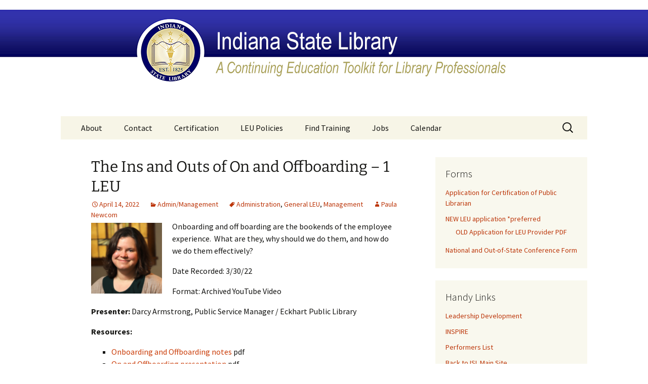

--- FILE ---
content_type: text/html; charset=UTF-8
request_url: https://continuinged.isl.in.gov/the-ins-and-out-of-on-and-offboarding-1-leu/
body_size: 10742
content:
<!DOCTYPE html>
<!--[if IE 7]>
<html class="ie ie7" lang="en-US">
<![endif]-->
<!--[if IE 8]>
<html class="ie ie8" lang="en-US">
<![endif]-->
<!--[if !(IE 7) | !(IE 8)  ]>
<html lang="en-US">
<![endif]-->
<head>
	<meta charset="UTF-8">
	<meta http-equiv="X-UA-Compatible" content="IE=edge" />
	<meta name="viewport" content="width=device-width">
	<!-- ?php if ( is_front_page() ) : -->

	<!-- Google tag (gtag.js) -->
	<script async src="https://www.googletagmanager.com/gtag/js?id=G-2G0T9F33JW"></script>
	<script>
	  window.dataLayer = window.dataLayer || [];
	  function gtag(){dataLayer.push(arguments);}
	  gtag('js', new Date());
	  gtag('config', 'G-2G0T9F33JW');
	</script>

	
	<!-- Google Tag Manager – IN.gov websites -->
	<script>(function(w,d,s,l,i){w[l]=w[l]||[];w[l].push({'gtm.start':
	new Date().getTime(),event:'gtm.js'});var f=d.getElementsByTagName(s)[0],
	j=d.createElement(s),dl=l!='dataLayer'?'&l='+l:'';j.async=true;j.src=
	'https://www.googletagmanager.com/gtm.js?id='+i+dl;f.parentNode.insertBefore(j,f);
	})(window,document,'script','dataLayer','GTM-WKV3B6');</script>
	<!-- End Google Tag Manager -->


	<!-- Global site tag (gtag.js) - Google Analytics -->
	<script async src="https://www.googletagmanager.com/gtag/js?id=UA-18847585-1"></script>
	<script>
	  window.dataLayer = window.dataLayer || [];
	  function gtag(){dataLayer.push(arguments);}
	  gtag('js', new Date());
	  gtag('config', 'UA-18847585-1');
	</script>
	
	<!-- ?php endif; -->
	<title>The Ins and Outs of On and Offboarding - 1 LEU - Indiana State Library</title>
	<link rel="profile" href="http://gmpg.org/xfn/11">
	<link rel="pingback" href="https://continuinged.isl.in.gov/xmlrpc.php">
	<!--[if lt IE 9]>
	<script src="https://continuinged.isl.in.gov/wp-content/themes/twentythirteen/js/html5.js"></script>
	<![endif]-->
	<meta name='robots' content='index, follow, max-image-preview:large, max-snippet:-1, max-video-preview:-1' />
	<style>img:is([sizes="auto" i], [sizes^="auto," i]) { contain-intrinsic-size: 3000px 1500px }</style>
	
	<!-- This site is optimized with the Yoast SEO plugin v26.8 - https://yoast.com/product/yoast-seo-wordpress/ -->
	<link rel="canonical" href="https://continuinged.isl.in.gov/the-ins-and-out-of-on-and-offboarding-1-leu/" />
	<meta property="og:locale" content="en_US" />
	<meta property="og:type" content="article" />
	<meta property="og:title" content="The Ins and Outs of On and Offboarding - 1 LEU - Indiana State Library" />
	<meta property="og:description" content="Onboarding and off boarding are the bookends of the employee experience.  What are they, why should we do them, and how do we do them effectively? Date Recorded: 3/30/22 Format: Archived YouTube Video Presenter: Darcy Armstrong, Public Service Manager / Eckhart Public Library Resources: Onboarding and Offboarding notes pdf On and Offboarding presentation pdf &nbsp;" />
	<meta property="og:url" content="https://continuinged.isl.in.gov/the-ins-and-out-of-on-and-offboarding-1-leu/" />
	<meta property="og:site_name" content="Indiana State Library" />
	<meta property="article:published_time" content="2022-04-14T17:52:10+00:00" />
	<meta property="article:modified_time" content="2022-04-14T17:54:01+00:00" />
	<meta property="og:image" content="https://continuinged.isl.in.gov/wp-content/uploads/2022/04/DarcyArmstrong.png" />
	<meta name="author" content="Paula Newcom" />
	<meta name="twitter:card" content="summary_large_image" />
	<meta name="twitter:label1" content="Written by" />
	<meta name="twitter:data1" content="Paula Newcom" />
	<meta name="twitter:label2" content="Est. reading time" />
	<meta name="twitter:data2" content="1 minute" />
	<script type="application/ld+json" class="yoast-schema-graph">{"@context":"https://schema.org","@graph":[{"@type":"Article","@id":"https://continuinged.isl.in.gov/the-ins-and-out-of-on-and-offboarding-1-leu/#article","isPartOf":{"@id":"https://continuinged.isl.in.gov/the-ins-and-out-of-on-and-offboarding-1-leu/"},"author":{"name":"Paula Newcom","@id":"https://continuinged.isl.in.gov/#/schema/person/ef40da824f3366967e752b2bfc2f9c81"},"headline":"The Ins and Outs of On and Offboarding &#8211; 1 LEU","datePublished":"2022-04-14T17:52:10+00:00","dateModified":"2022-04-14T17:54:01+00:00","mainEntityOfPage":{"@id":"https://continuinged.isl.in.gov/the-ins-and-out-of-on-and-offboarding-1-leu/"},"wordCount":68,"publisher":{"@id":"https://continuinged.isl.in.gov/#organization"},"image":{"@id":"https://continuinged.isl.in.gov/the-ins-and-out-of-on-and-offboarding-1-leu/#primaryimage"},"thumbnailUrl":"https://continuinged.isl.in.gov/wp-content/uploads/2022/04/DarcyArmstrong.png","keywords":["Administration","General LEU","Management"],"articleSection":["Admin/Management"],"inLanguage":"en-US"},{"@type":"WebPage","@id":"https://continuinged.isl.in.gov/the-ins-and-out-of-on-and-offboarding-1-leu/","url":"https://continuinged.isl.in.gov/the-ins-and-out-of-on-and-offboarding-1-leu/","name":"The Ins and Outs of On and Offboarding - 1 LEU - Indiana State Library","isPartOf":{"@id":"https://continuinged.isl.in.gov/#website"},"primaryImageOfPage":{"@id":"https://continuinged.isl.in.gov/the-ins-and-out-of-on-and-offboarding-1-leu/#primaryimage"},"image":{"@id":"https://continuinged.isl.in.gov/the-ins-and-out-of-on-and-offboarding-1-leu/#primaryimage"},"thumbnailUrl":"https://continuinged.isl.in.gov/wp-content/uploads/2022/04/DarcyArmstrong.png","datePublished":"2022-04-14T17:52:10+00:00","dateModified":"2022-04-14T17:54:01+00:00","breadcrumb":{"@id":"https://continuinged.isl.in.gov/the-ins-and-out-of-on-and-offboarding-1-leu/#breadcrumb"},"inLanguage":"en-US","potentialAction":[{"@type":"ReadAction","target":["https://continuinged.isl.in.gov/the-ins-and-out-of-on-and-offboarding-1-leu/"]}]},{"@type":"ImageObject","inLanguage":"en-US","@id":"https://continuinged.isl.in.gov/the-ins-and-out-of-on-and-offboarding-1-leu/#primaryimage","url":"https://continuinged.isl.in.gov/wp-content/uploads/2022/04/DarcyArmstrong.png","contentUrl":"https://continuinged.isl.in.gov/wp-content/uploads/2022/04/DarcyArmstrong.png","width":238,"height":238},{"@type":"BreadcrumbList","@id":"https://continuinged.isl.in.gov/the-ins-and-out-of-on-and-offboarding-1-leu/#breadcrumb","itemListElement":[{"@type":"ListItem","position":1,"name":"Home","item":"https://continuinged.isl.in.gov/"},{"@type":"ListItem","position":2,"name":"The Ins and Outs of On and Offboarding &#8211; 1 LEU"}]},{"@type":"WebSite","@id":"https://continuinged.isl.in.gov/#website","url":"https://continuinged.isl.in.gov/","name":"Indiana State Library","description":"A Continuing Education Toolkit for Library Professionals","publisher":{"@id":"https://continuinged.isl.in.gov/#organization"},"potentialAction":[{"@type":"SearchAction","target":{"@type":"EntryPoint","urlTemplate":"https://continuinged.isl.in.gov/?s={search_term_string}"},"query-input":{"@type":"PropertyValueSpecification","valueRequired":true,"valueName":"search_term_string"}}],"inLanguage":"en-US"},{"@type":"Organization","@id":"https://continuinged.isl.in.gov/#organization","name":"Indiana State Library","url":"https://continuinged.isl.in.gov/","logo":{"@type":"ImageObject","inLanguage":"en-US","@id":"https://continuinged.isl.in.gov/#/schema/logo/image/","url":"https://continuinged.isl.in.gov/wp-content/uploads/2020/06/ISL.png","contentUrl":"https://continuinged.isl.in.gov/wp-content/uploads/2020/06/ISL.png","width":243,"height":285,"caption":"Indiana State Library"},"image":{"@id":"https://continuinged.isl.in.gov/#/schema/logo/image/"}},{"@type":"Person","@id":"https://continuinged.isl.in.gov/#/schema/person/ef40da824f3366967e752b2bfc2f9c81","name":"Paula Newcom","image":{"@type":"ImageObject","inLanguage":"en-US","@id":"https://continuinged.isl.in.gov/#/schema/person/image/","url":"https://secure.gravatar.com/avatar/de24822e368bd3365f2898c0f48bc9f8b69d12465c952a3e2560ddd941995cd3?s=96&d=mm&r=g","contentUrl":"https://secure.gravatar.com/avatar/de24822e368bd3365f2898c0f48bc9f8b69d12465c952a3e2560ddd941995cd3?s=96&d=mm&r=g","caption":"Paula Newcom"},"url":"https://continuinged.isl.in.gov/author/pnewcom/"}]}</script>
	<!-- / Yoast SEO plugin. -->


<link rel='dns-prefetch' href='//ws.sharethis.com' />
<link rel="alternate" type="application/rss+xml" title="Indiana State Library &raquo; Feed" href="https://continuinged.isl.in.gov/feed/" />
<link rel="alternate" type="application/rss+xml" title="Indiana State Library &raquo; Comments Feed" href="https://continuinged.isl.in.gov/comments/feed/" />
<script>
window._wpemojiSettings = {"baseUrl":"https:\/\/s.w.org\/images\/core\/emoji\/16.0.1\/72x72\/","ext":".png","svgUrl":"https:\/\/s.w.org\/images\/core\/emoji\/16.0.1\/svg\/","svgExt":".svg","source":{"concatemoji":"https:\/\/continuinged.isl.in.gov\/wp-includes\/js\/wp-emoji-release.min.js?ver=6.8.3"}};
/*! This file is auto-generated */
!function(s,n){var o,i,e;function c(e){try{var t={supportTests:e,timestamp:(new Date).valueOf()};sessionStorage.setItem(o,JSON.stringify(t))}catch(e){}}function p(e,t,n){e.clearRect(0,0,e.canvas.width,e.canvas.height),e.fillText(t,0,0);var t=new Uint32Array(e.getImageData(0,0,e.canvas.width,e.canvas.height).data),a=(e.clearRect(0,0,e.canvas.width,e.canvas.height),e.fillText(n,0,0),new Uint32Array(e.getImageData(0,0,e.canvas.width,e.canvas.height).data));return t.every(function(e,t){return e===a[t]})}function u(e,t){e.clearRect(0,0,e.canvas.width,e.canvas.height),e.fillText(t,0,0);for(var n=e.getImageData(16,16,1,1),a=0;a<n.data.length;a++)if(0!==n.data[a])return!1;return!0}function f(e,t,n,a){switch(t){case"flag":return n(e,"\ud83c\udff3\ufe0f\u200d\u26a7\ufe0f","\ud83c\udff3\ufe0f\u200b\u26a7\ufe0f")?!1:!n(e,"\ud83c\udde8\ud83c\uddf6","\ud83c\udde8\u200b\ud83c\uddf6")&&!n(e,"\ud83c\udff4\udb40\udc67\udb40\udc62\udb40\udc65\udb40\udc6e\udb40\udc67\udb40\udc7f","\ud83c\udff4\u200b\udb40\udc67\u200b\udb40\udc62\u200b\udb40\udc65\u200b\udb40\udc6e\u200b\udb40\udc67\u200b\udb40\udc7f");case"emoji":return!a(e,"\ud83e\udedf")}return!1}function g(e,t,n,a){var r="undefined"!=typeof WorkerGlobalScope&&self instanceof WorkerGlobalScope?new OffscreenCanvas(300,150):s.createElement("canvas"),o=r.getContext("2d",{willReadFrequently:!0}),i=(o.textBaseline="top",o.font="600 32px Arial",{});return e.forEach(function(e){i[e]=t(o,e,n,a)}),i}function t(e){var t=s.createElement("script");t.src=e,t.defer=!0,s.head.appendChild(t)}"undefined"!=typeof Promise&&(o="wpEmojiSettingsSupports",i=["flag","emoji"],n.supports={everything:!0,everythingExceptFlag:!0},e=new Promise(function(e){s.addEventListener("DOMContentLoaded",e,{once:!0})}),new Promise(function(t){var n=function(){try{var e=JSON.parse(sessionStorage.getItem(o));if("object"==typeof e&&"number"==typeof e.timestamp&&(new Date).valueOf()<e.timestamp+604800&&"object"==typeof e.supportTests)return e.supportTests}catch(e){}return null}();if(!n){if("undefined"!=typeof Worker&&"undefined"!=typeof OffscreenCanvas&&"undefined"!=typeof URL&&URL.createObjectURL&&"undefined"!=typeof Blob)try{var e="postMessage("+g.toString()+"("+[JSON.stringify(i),f.toString(),p.toString(),u.toString()].join(",")+"));",a=new Blob([e],{type:"text/javascript"}),r=new Worker(URL.createObjectURL(a),{name:"wpTestEmojiSupports"});return void(r.onmessage=function(e){c(n=e.data),r.terminate(),t(n)})}catch(e){}c(n=g(i,f,p,u))}t(n)}).then(function(e){for(var t in e)n.supports[t]=e[t],n.supports.everything=n.supports.everything&&n.supports[t],"flag"!==t&&(n.supports.everythingExceptFlag=n.supports.everythingExceptFlag&&n.supports[t]);n.supports.everythingExceptFlag=n.supports.everythingExceptFlag&&!n.supports.flag,n.DOMReady=!1,n.readyCallback=function(){n.DOMReady=!0}}).then(function(){return e}).then(function(){var e;n.supports.everything||(n.readyCallback(),(e=n.source||{}).concatemoji?t(e.concatemoji):e.wpemoji&&e.twemoji&&(t(e.twemoji),t(e.wpemoji)))}))}((window,document),window._wpemojiSettings);
</script>
<style id='wp-emoji-styles-inline-css'>

	img.wp-smiley, img.emoji {
		display: inline !important;
		border: none !important;
		box-shadow: none !important;
		height: 1em !important;
		width: 1em !important;
		margin: 0 0.07em !important;
		vertical-align: -0.1em !important;
		background: none !important;
		padding: 0 !important;
	}
</style>
<link rel='stylesheet' id='wp-block-library-css' href='https://continuinged.isl.in.gov/wp-includes/css/dist/block-library/style.min.css?ver=6.8.3' media='all' />
<style id='wp-block-library-theme-inline-css'>
.wp-block-audio :where(figcaption){color:#555;font-size:13px;text-align:center}.is-dark-theme .wp-block-audio :where(figcaption){color:#ffffffa6}.wp-block-audio{margin:0 0 1em}.wp-block-code{border:1px solid #ccc;border-radius:4px;font-family:Menlo,Consolas,monaco,monospace;padding:.8em 1em}.wp-block-embed :where(figcaption){color:#555;font-size:13px;text-align:center}.is-dark-theme .wp-block-embed :where(figcaption){color:#ffffffa6}.wp-block-embed{margin:0 0 1em}.blocks-gallery-caption{color:#555;font-size:13px;text-align:center}.is-dark-theme .blocks-gallery-caption{color:#ffffffa6}:root :where(.wp-block-image figcaption){color:#555;font-size:13px;text-align:center}.is-dark-theme :root :where(.wp-block-image figcaption){color:#ffffffa6}.wp-block-image{margin:0 0 1em}.wp-block-pullquote{border-bottom:4px solid;border-top:4px solid;color:currentColor;margin-bottom:1.75em}.wp-block-pullquote cite,.wp-block-pullquote footer,.wp-block-pullquote__citation{color:currentColor;font-size:.8125em;font-style:normal;text-transform:uppercase}.wp-block-quote{border-left:.25em solid;margin:0 0 1.75em;padding-left:1em}.wp-block-quote cite,.wp-block-quote footer{color:currentColor;font-size:.8125em;font-style:normal;position:relative}.wp-block-quote:where(.has-text-align-right){border-left:none;border-right:.25em solid;padding-left:0;padding-right:1em}.wp-block-quote:where(.has-text-align-center){border:none;padding-left:0}.wp-block-quote.is-large,.wp-block-quote.is-style-large,.wp-block-quote:where(.is-style-plain){border:none}.wp-block-search .wp-block-search__label{font-weight:700}.wp-block-search__button{border:1px solid #ccc;padding:.375em .625em}:where(.wp-block-group.has-background){padding:1.25em 2.375em}.wp-block-separator.has-css-opacity{opacity:.4}.wp-block-separator{border:none;border-bottom:2px solid;margin-left:auto;margin-right:auto}.wp-block-separator.has-alpha-channel-opacity{opacity:1}.wp-block-separator:not(.is-style-wide):not(.is-style-dots){width:100px}.wp-block-separator.has-background:not(.is-style-dots){border-bottom:none;height:1px}.wp-block-separator.has-background:not(.is-style-wide):not(.is-style-dots){height:2px}.wp-block-table{margin:0 0 1em}.wp-block-table td,.wp-block-table th{word-break:normal}.wp-block-table :where(figcaption){color:#555;font-size:13px;text-align:center}.is-dark-theme .wp-block-table :where(figcaption){color:#ffffffa6}.wp-block-video :where(figcaption){color:#555;font-size:13px;text-align:center}.is-dark-theme .wp-block-video :where(figcaption){color:#ffffffa6}.wp-block-video{margin:0 0 1em}:root :where(.wp-block-template-part.has-background){margin-bottom:0;margin-top:0;padding:1.25em 2.375em}
</style>
<style id='classic-theme-styles-inline-css'>
/*! This file is auto-generated */
.wp-block-button__link{color:#fff;background-color:#32373c;border-radius:9999px;box-shadow:none;text-decoration:none;padding:calc(.667em + 2px) calc(1.333em + 2px);font-size:1.125em}.wp-block-file__button{background:#32373c;color:#fff;text-decoration:none}
</style>
<style id='global-styles-inline-css'>
:root{--wp--preset--aspect-ratio--square: 1;--wp--preset--aspect-ratio--4-3: 4/3;--wp--preset--aspect-ratio--3-4: 3/4;--wp--preset--aspect-ratio--3-2: 3/2;--wp--preset--aspect-ratio--2-3: 2/3;--wp--preset--aspect-ratio--16-9: 16/9;--wp--preset--aspect-ratio--9-16: 9/16;--wp--preset--color--black: #000000;--wp--preset--color--cyan-bluish-gray: #abb8c3;--wp--preset--color--white: #fff;--wp--preset--color--pale-pink: #f78da7;--wp--preset--color--vivid-red: #cf2e2e;--wp--preset--color--luminous-vivid-orange: #ff6900;--wp--preset--color--luminous-vivid-amber: #fcb900;--wp--preset--color--light-green-cyan: #7bdcb5;--wp--preset--color--vivid-green-cyan: #00d084;--wp--preset--color--pale-cyan-blue: #8ed1fc;--wp--preset--color--vivid-cyan-blue: #0693e3;--wp--preset--color--vivid-purple: #9b51e0;--wp--preset--color--dark-gray: #141412;--wp--preset--color--red: #bc360a;--wp--preset--color--medium-orange: #db572f;--wp--preset--color--light-orange: #ea9629;--wp--preset--color--yellow: #fbca3c;--wp--preset--color--dark-brown: #220e10;--wp--preset--color--medium-brown: #722d19;--wp--preset--color--light-brown: #eadaa6;--wp--preset--color--beige: #e8e5ce;--wp--preset--color--off-white: #f7f5e7;--wp--preset--gradient--vivid-cyan-blue-to-vivid-purple: linear-gradient(135deg,rgba(6,147,227,1) 0%,rgb(155,81,224) 100%);--wp--preset--gradient--light-green-cyan-to-vivid-green-cyan: linear-gradient(135deg,rgb(122,220,180) 0%,rgb(0,208,130) 100%);--wp--preset--gradient--luminous-vivid-amber-to-luminous-vivid-orange: linear-gradient(135deg,rgba(252,185,0,1) 0%,rgba(255,105,0,1) 100%);--wp--preset--gradient--luminous-vivid-orange-to-vivid-red: linear-gradient(135deg,rgba(255,105,0,1) 0%,rgb(207,46,46) 100%);--wp--preset--gradient--very-light-gray-to-cyan-bluish-gray: linear-gradient(135deg,rgb(238,238,238) 0%,rgb(169,184,195) 100%);--wp--preset--gradient--cool-to-warm-spectrum: linear-gradient(135deg,rgb(74,234,220) 0%,rgb(151,120,209) 20%,rgb(207,42,186) 40%,rgb(238,44,130) 60%,rgb(251,105,98) 80%,rgb(254,248,76) 100%);--wp--preset--gradient--blush-light-purple: linear-gradient(135deg,rgb(255,206,236) 0%,rgb(152,150,240) 100%);--wp--preset--gradient--blush-bordeaux: linear-gradient(135deg,rgb(254,205,165) 0%,rgb(254,45,45) 50%,rgb(107,0,62) 100%);--wp--preset--gradient--luminous-dusk: linear-gradient(135deg,rgb(255,203,112) 0%,rgb(199,81,192) 50%,rgb(65,88,208) 100%);--wp--preset--gradient--pale-ocean: linear-gradient(135deg,rgb(255,245,203) 0%,rgb(182,227,212) 50%,rgb(51,167,181) 100%);--wp--preset--gradient--electric-grass: linear-gradient(135deg,rgb(202,248,128) 0%,rgb(113,206,126) 100%);--wp--preset--gradient--midnight: linear-gradient(135deg,rgb(2,3,129) 0%,rgb(40,116,252) 100%);--wp--preset--gradient--autumn-brown: linear-gradient(135deg, rgba(226,45,15,1) 0%, rgba(158,25,13,1) 100%);--wp--preset--gradient--sunset-yellow: linear-gradient(135deg, rgba(233,139,41,1) 0%, rgba(238,179,95,1) 100%);--wp--preset--gradient--light-sky: linear-gradient(135deg,rgba(228,228,228,1.0) 0%,rgba(208,225,252,1.0) 100%);--wp--preset--gradient--dark-sky: linear-gradient(135deg,rgba(0,0,0,1.0) 0%,rgba(56,61,69,1.0) 100%);--wp--preset--font-size--small: 13px;--wp--preset--font-size--medium: 20px;--wp--preset--font-size--large: 36px;--wp--preset--font-size--x-large: 42px;--wp--preset--spacing--20: 0.44rem;--wp--preset--spacing--30: 0.67rem;--wp--preset--spacing--40: 1rem;--wp--preset--spacing--50: 1.5rem;--wp--preset--spacing--60: 2.25rem;--wp--preset--spacing--70: 3.38rem;--wp--preset--spacing--80: 5.06rem;--wp--preset--shadow--natural: 6px 6px 9px rgba(0, 0, 0, 0.2);--wp--preset--shadow--deep: 12px 12px 50px rgba(0, 0, 0, 0.4);--wp--preset--shadow--sharp: 6px 6px 0px rgba(0, 0, 0, 0.2);--wp--preset--shadow--outlined: 6px 6px 0px -3px rgba(255, 255, 255, 1), 6px 6px rgba(0, 0, 0, 1);--wp--preset--shadow--crisp: 6px 6px 0px rgba(0, 0, 0, 1);}:where(.is-layout-flex){gap: 0.5em;}:where(.is-layout-grid){gap: 0.5em;}body .is-layout-flex{display: flex;}.is-layout-flex{flex-wrap: wrap;align-items: center;}.is-layout-flex > :is(*, div){margin: 0;}body .is-layout-grid{display: grid;}.is-layout-grid > :is(*, div){margin: 0;}:where(.wp-block-columns.is-layout-flex){gap: 2em;}:where(.wp-block-columns.is-layout-grid){gap: 2em;}:where(.wp-block-post-template.is-layout-flex){gap: 1.25em;}:where(.wp-block-post-template.is-layout-grid){gap: 1.25em;}.has-black-color{color: var(--wp--preset--color--black) !important;}.has-cyan-bluish-gray-color{color: var(--wp--preset--color--cyan-bluish-gray) !important;}.has-white-color{color: var(--wp--preset--color--white) !important;}.has-pale-pink-color{color: var(--wp--preset--color--pale-pink) !important;}.has-vivid-red-color{color: var(--wp--preset--color--vivid-red) !important;}.has-luminous-vivid-orange-color{color: var(--wp--preset--color--luminous-vivid-orange) !important;}.has-luminous-vivid-amber-color{color: var(--wp--preset--color--luminous-vivid-amber) !important;}.has-light-green-cyan-color{color: var(--wp--preset--color--light-green-cyan) !important;}.has-vivid-green-cyan-color{color: var(--wp--preset--color--vivid-green-cyan) !important;}.has-pale-cyan-blue-color{color: var(--wp--preset--color--pale-cyan-blue) !important;}.has-vivid-cyan-blue-color{color: var(--wp--preset--color--vivid-cyan-blue) !important;}.has-vivid-purple-color{color: var(--wp--preset--color--vivid-purple) !important;}.has-black-background-color{background-color: var(--wp--preset--color--black) !important;}.has-cyan-bluish-gray-background-color{background-color: var(--wp--preset--color--cyan-bluish-gray) !important;}.has-white-background-color{background-color: var(--wp--preset--color--white) !important;}.has-pale-pink-background-color{background-color: var(--wp--preset--color--pale-pink) !important;}.has-vivid-red-background-color{background-color: var(--wp--preset--color--vivid-red) !important;}.has-luminous-vivid-orange-background-color{background-color: var(--wp--preset--color--luminous-vivid-orange) !important;}.has-luminous-vivid-amber-background-color{background-color: var(--wp--preset--color--luminous-vivid-amber) !important;}.has-light-green-cyan-background-color{background-color: var(--wp--preset--color--light-green-cyan) !important;}.has-vivid-green-cyan-background-color{background-color: var(--wp--preset--color--vivid-green-cyan) !important;}.has-pale-cyan-blue-background-color{background-color: var(--wp--preset--color--pale-cyan-blue) !important;}.has-vivid-cyan-blue-background-color{background-color: var(--wp--preset--color--vivid-cyan-blue) !important;}.has-vivid-purple-background-color{background-color: var(--wp--preset--color--vivid-purple) !important;}.has-black-border-color{border-color: var(--wp--preset--color--black) !important;}.has-cyan-bluish-gray-border-color{border-color: var(--wp--preset--color--cyan-bluish-gray) !important;}.has-white-border-color{border-color: var(--wp--preset--color--white) !important;}.has-pale-pink-border-color{border-color: var(--wp--preset--color--pale-pink) !important;}.has-vivid-red-border-color{border-color: var(--wp--preset--color--vivid-red) !important;}.has-luminous-vivid-orange-border-color{border-color: var(--wp--preset--color--luminous-vivid-orange) !important;}.has-luminous-vivid-amber-border-color{border-color: var(--wp--preset--color--luminous-vivid-amber) !important;}.has-light-green-cyan-border-color{border-color: var(--wp--preset--color--light-green-cyan) !important;}.has-vivid-green-cyan-border-color{border-color: var(--wp--preset--color--vivid-green-cyan) !important;}.has-pale-cyan-blue-border-color{border-color: var(--wp--preset--color--pale-cyan-blue) !important;}.has-vivid-cyan-blue-border-color{border-color: var(--wp--preset--color--vivid-cyan-blue) !important;}.has-vivid-purple-border-color{border-color: var(--wp--preset--color--vivid-purple) !important;}.has-vivid-cyan-blue-to-vivid-purple-gradient-background{background: var(--wp--preset--gradient--vivid-cyan-blue-to-vivid-purple) !important;}.has-light-green-cyan-to-vivid-green-cyan-gradient-background{background: var(--wp--preset--gradient--light-green-cyan-to-vivid-green-cyan) !important;}.has-luminous-vivid-amber-to-luminous-vivid-orange-gradient-background{background: var(--wp--preset--gradient--luminous-vivid-amber-to-luminous-vivid-orange) !important;}.has-luminous-vivid-orange-to-vivid-red-gradient-background{background: var(--wp--preset--gradient--luminous-vivid-orange-to-vivid-red) !important;}.has-very-light-gray-to-cyan-bluish-gray-gradient-background{background: var(--wp--preset--gradient--very-light-gray-to-cyan-bluish-gray) !important;}.has-cool-to-warm-spectrum-gradient-background{background: var(--wp--preset--gradient--cool-to-warm-spectrum) !important;}.has-blush-light-purple-gradient-background{background: var(--wp--preset--gradient--blush-light-purple) !important;}.has-blush-bordeaux-gradient-background{background: var(--wp--preset--gradient--blush-bordeaux) !important;}.has-luminous-dusk-gradient-background{background: var(--wp--preset--gradient--luminous-dusk) !important;}.has-pale-ocean-gradient-background{background: var(--wp--preset--gradient--pale-ocean) !important;}.has-electric-grass-gradient-background{background: var(--wp--preset--gradient--electric-grass) !important;}.has-midnight-gradient-background{background: var(--wp--preset--gradient--midnight) !important;}.has-small-font-size{font-size: var(--wp--preset--font-size--small) !important;}.has-medium-font-size{font-size: var(--wp--preset--font-size--medium) !important;}.has-large-font-size{font-size: var(--wp--preset--font-size--large) !important;}.has-x-large-font-size{font-size: var(--wp--preset--font-size--x-large) !important;}
:where(.wp-block-post-template.is-layout-flex){gap: 1.25em;}:where(.wp-block-post-template.is-layout-grid){gap: 1.25em;}
:where(.wp-block-columns.is-layout-flex){gap: 2em;}:where(.wp-block-columns.is-layout-grid){gap: 2em;}
:root :where(.wp-block-pullquote){font-size: 1.5em;line-height: 1.6;}
</style>
<link rel='stylesheet' id='wp-job-manager-job-listings-css' href='https://continuinged.isl.in.gov/wp-content/plugins/wp-job-manager/assets/dist/css/job-listings.css?ver=598383a28ac5f9f156e4' media='all' />
<link rel='stylesheet' id='twentythirteen-fonts-css' href='https://continuinged.isl.in.gov/wp-content/themes/twentythirteen/fonts/source-sans-pro-plus-bitter.css' media='all' />
<link rel='stylesheet' id='genericons-css' href='https://continuinged.isl.in.gov/wp-content/themes/twentythirteen/genericons/genericons.css?ver=2.10' media='all' />
<link rel='stylesheet' id='twentythirteen-style-css' href='https://continuinged.isl.in.gov/wp-content/themes/islcontedv2/style.css?ver=2017-06-28' media='all' />
<!--[if lt IE 9]>
<link rel='stylesheet' id='twentythirteen-ie-css' href='https://continuinged.isl.in.gov/wp-content/themes/twentythirteen/css/ie.css?ver=2017-06-28' media='all' />
<![endif]-->
<script src="https://continuinged.isl.in.gov/wp-includes/js/jquery/jquery.min.js?ver=3.7.1" id="jquery-core-js"></script>
<script src="https://continuinged.isl.in.gov/wp-includes/js/jquery/jquery-migrate.min.js?ver=3.4.1" id="jquery-migrate-js"></script>
<script id='st_insights_js' src="https://ws.sharethis.com/button/st_insights.js?publisher=eba0f3ba-f9ab-408c-bc68-c28af5afe749&amp;product=feather&amp;ver=1764088802" id="feather-sharethis-js"></script>
<link rel="https://api.w.org/" href="https://continuinged.isl.in.gov/wp-json/" /><link rel="alternate" title="JSON" type="application/json" href="https://continuinged.isl.in.gov/wp-json/wp/v2/posts/16734" /><link rel="EditURI" type="application/rsd+xml" title="RSD" href="https://continuinged.isl.in.gov/xmlrpc.php?rsd" />
<meta name="generator" content="WordPress 6.8.3" />
<link rel='shortlink' href='https://continuinged.isl.in.gov/?p=16734' />
<link rel="alternate" title="oEmbed (JSON)" type="application/json+oembed" href="https://continuinged.isl.in.gov/wp-json/oembed/1.0/embed?url=https%3A%2F%2Fcontinuinged.isl.in.gov%2Fthe-ins-and-out-of-on-and-offboarding-1-leu%2F" />
<link rel="alternate" title="oEmbed (XML)" type="text/xml+oembed" href="https://continuinged.isl.in.gov/wp-json/oembed/1.0/embed?url=https%3A%2F%2Fcontinuinged.isl.in.gov%2Fthe-ins-and-out-of-on-and-offboarding-1-leu%2F&#038;format=xml" />

<style type="text/css"></style>
	<style type="text/css" id="twentythirteen-header-css">
			.site-header {
			background: url(https://continuinged.isl.in.gov/wp-content/uploads/2014/05/C-ED2.png) no-repeat scroll top;
			background-size: 1600px auto;
		}
		
		@media (max-width: 643px) {
			.site-header {
				background-size: 640px auto;
			}
			.site-header .home-link {
				height: 80px;
				min-height: 80px;
			}
		}
			.site-title,
		.site-description {
			position: absolute;
			clip: rect(1px 1px 1px 1px); /* IE7 */
			clip: rect(1px, 1px, 1px, 1px);
		}
		</style>
	<style>
.synved-social-resolution-single {
display: inline-block;
}
.synved-social-resolution-normal {
display: inline-block;
}
.synved-social-resolution-hidef {
display: none;
}

@media only screen and (min--moz-device-pixel-ratio: 2),
only screen and (-o-min-device-pixel-ratio: 2/1),
only screen and (-webkit-min-device-pixel-ratio: 2),
only screen and (min-device-pixel-ratio: 2),
only screen and (min-resolution: 2dppx),
only screen and (min-resolution: 192dpi) {
	.synved-social-resolution-normal {
	display: none;
	}
	.synved-social-resolution-hidef {
	display: inline-block;
	}
}
</style><link rel="icon" href="https://continuinged.isl.in.gov/wp-content/uploads/2014/02/cropped-ISL-logo-32x32.png" sizes="32x32" />
<link rel="icon" href="https://continuinged.isl.in.gov/wp-content/uploads/2014/02/cropped-ISL-logo-192x192.png" sizes="192x192" />
<link rel="apple-touch-icon" href="https://continuinged.isl.in.gov/wp-content/uploads/2014/02/cropped-ISL-logo-180x180.png" />
<meta name="msapplication-TileImage" content="https://continuinged.isl.in.gov/wp-content/uploads/2014/02/cropped-ISL-logo-270x270.png" />
</head>

<body class="wp-singular post-template-default single single-post postid-16734 single-format-standard wp-embed-responsive wp-theme-twentythirteen wp-child-theme-islcontedv2 sidebar isl-continuing-ed-toolkit-v2">
	<div id="page" class="hfeed site">
		<header id="masthead" class="site-header" role="banner">
			<a class="home-link" href="https://continuinged.isl.in.gov/" title="Indiana State Library" rel="home">
				<h1 class="site-title">Indiana State Library</h1>
				<h2 class="site-description">A Continuing Education Toolkit for Library Professionals</h2>
			</a>

			<div id="navbar" class="navbar">
				<nav id="site-navigation" class="navigation main-navigation" role="navigation">
					<h3 class="menu-toggle">Menu</h3>
					<a class="screen-reader-text skip-link" href="#content" title="Skip to content">Skip to content</a>
					<div class="menu-top-navigation-menu-container"><ul id="menu-top-navigation-menu" class="nav-menu"><li id="menu-item-31" class="menu-item menu-item-type-post_type menu-item-object-page menu-item-home menu-item-31"><a href="https://continuinged.isl.in.gov/">About</a></li>
<li id="menu-item-32" class="menu-item menu-item-type-post_type menu-item-object-page menu-item-32"><a href="https://continuinged.isl.in.gov/contact/">Contact</a></li>
<li id="menu-item-279" class="menu-item menu-item-type-post_type menu-item-object-page menu-item-279"><a href="https://continuinged.isl.in.gov/certification/">Certification</a></li>
<li id="menu-item-6687" class="menu-item menu-item-type-post_type menu-item-object-page menu-item-6687"><a href="https://continuinged.isl.in.gov/certification/policies-on-leus/">LEU Policies</a></li>
<li id="menu-item-280" class="menu-item menu-item-type-post_type menu-item-object-page menu-item-280"><a href="https://continuinged.isl.in.gov/find-training/">Find Training</a></li>
<li id="menu-item-33" class="menu-item menu-item-type-post_type menu-item-object-page menu-item-33"><a href="https://continuinged.isl.in.gov/jobs/">Jobs</a></li>
<li id="menu-item-35" class="menu-item menu-item-type-custom menu-item-object-custom menu-item-35"><a href="https://isl.libcal.com/">Calendar</a></li>
</ul></div>					<form role="search" method="get" class="search-form" action="https://continuinged.isl.in.gov/">
				<label>
					<span class="screen-reader-text">Search for:</span>
					<input type="search" class="search-field" placeholder="Search &hellip;" value="" name="s" />
				</label>
				<input type="submit" class="search-submit" value="Search" />
			</form>				</nav><!-- #site-navigation -->
			</div><!-- #navbar -->
		</header><!-- #masthead -->

		<div id="main" class="site-main">

	<div id="primary" class="content-area">
		<div id="content" class="site-content" role="main">

			
				
<article id="post-16734" class="post-16734 post type-post status-publish format-standard hentry category-admin-management tag-administration tag-general-leu tag-management">
	<header class="entry-header">
		
				<h1 class="entry-title">The Ins and Outs of On and Offboarding &#8211; 1 LEU</h1>
		
		<div class="entry-meta">
			<span class="date"><a href="https://continuinged.isl.in.gov/the-ins-and-out-of-on-and-offboarding-1-leu/" title="Permalink to The Ins and Outs of On and Offboarding &#8211; 1 LEU" rel="bookmark"><time class="entry-date" datetime="2022-04-14T13:52:10-04:00">April 14, 2022</time></a></span><span class="categories-links"><a href="https://continuinged.isl.in.gov/category/admin-management/" rel="category tag">Admin/Management</a></span><span class="tags-links"><a href="https://continuinged.isl.in.gov/tag/administration/" rel="tag">Administration</a>, <a href="https://continuinged.isl.in.gov/tag/general-leu/" rel="tag">General LEU</a>, <a href="https://continuinged.isl.in.gov/tag/management/" rel="tag">Management</a></span><span class="author vcard"><a class="url fn n" href="https://continuinged.isl.in.gov/author/pnewcom/" title="View all posts by Paula Newcom" rel="author">Paula Newcom</a></span>					</div><!-- .entry-meta -->
	</header><!-- .entry-header -->

		<div class="entry-content">
		<p><img decoding="async" class="alignleft wp-image-16736" src="https://continuinged.isl.in.gov/wp-content/uploads/2022/04/DarcyArmstrong.png" alt="Darcy Armstrong" width="140" height="140" srcset="https://continuinged.isl.in.gov/wp-content/uploads/2022/04/DarcyArmstrong.png 238w, https://continuinged.isl.in.gov/wp-content/uploads/2022/04/DarcyArmstrong-150x150.png 150w" sizes="(max-width: 140px) 100vw, 140px" />Onboarding and off boarding are the bookends of the employee experience.  What are they, why should we do them, and how do we do them effectively?</p>
<p>Date Recorded: 3/30/22</p>
<p>Format: Archived YouTube Video</p>
<p><strong>Presenter:</strong> Darcy Armstrong, Public Service Manager / Eckhart Public Library</p>
<p><strong>Resources:</strong></p>
<ul>
<li><a href="https://continuinged.isl.in.gov/wp-content/uploads/2022/04/Onboarding_and_Offboarding_notes.pdf">Onboarding and Offboarding notes</a> pdf</li>
<li><a href="https://continuinged.isl.in.gov/wp-content/uploads/2022/04/On_and_Offboarding_presentation.pdf">On and Offboarding presentation</a> pdf</li>
</ul>
<p><iframe title="The Ins and Outs of On and Offboarding 3-30-2022" width="604" height="453" src="https://www.youtube.com/embed/LMUiEgifq1M?feature=oembed" frameborder="0" allow="accelerometer; autoplay; clipboard-write; encrypted-media; gyroscope; picture-in-picture; web-share" referrerpolicy="strict-origin-when-cross-origin" allowfullscreen></iframe></p>
<p>&nbsp;</p>
	</div><!-- .entry-content -->
	
	<footer class="entry-meta">
		
			</footer><!-- .entry-meta -->
</article><!-- #post -->
						<nav class="navigation post-navigation">
		<h1 class="screen-reader-text">
			Post navigation		</h1>
		<div class="nav-links">

			<a href="https://continuinged.isl.in.gov/curating-and-maintaining-vibrant-collections-for-users-with-print-disabilities-1-leu/" rel="prev"><span class="meta-nav">&larr;</span> Curating and Maintaining Vibrant Collections for Users with Print Disabilities &#8211; 1 LEU</a>			<a href="https://continuinged.isl.in.gov/whats-up-wednesday-get-inspired-access-indiana-and-a-review-of-inspire-resources-and-search-strategies-1-leu/" rel="next">What&#8217;s Up Wednesday &#8211; Get INSPIRED:  Access Indiana and a Review of INSPIRE Resources and Search Strategies &#8211; 1 LEU <span class="meta-nav">&rarr;</span></a>
		</div><!-- .nav-links -->
	</nav><!-- .navigation -->
						
<div id="comments" class="comments-area">

	
	
</div><!-- #comments -->

			
		</div><!-- #content -->
	</div><!-- #primary -->

	<div id="tertiary" class="sidebar-container" role="complementary">
		<div class="sidebar-inner">
			<div class="widget-area">
				<aside id="nav_menu-5" class="widget widget_nav_menu"><h3 class="widget-title">Forms</h3><nav class="menu-forms-container" aria-label="Forms"><ul id="menu-forms" class="menu"><li id="menu-item-6523" class="menu-item menu-item-type-custom menu-item-object-custom menu-item-6523"><a href="https://continuinged.isl.in.gov/wp-content/uploads/2015/12/Certification-of-Public-Librarian.pdf">Application for Certification of Public Librarian</a></li>
<li id="menu-item-20755" class="menu-item menu-item-type-custom menu-item-object-custom menu-item-has-children menu-item-20755"><a href="https://forms.office.com/g/H4T1vMzbAb">NEW LEU application *preferred</a>
<ul class="sub-menu">
	<li id="menu-item-6521" class="menu-item menu-item-type-custom menu-item-object-custom menu-item-6521"><a href="https://continuinged.isl.in.gov/wp-content/uploads/2014/10/Application-for-LEU-Provider.pdf">OLD Application for LEU Provider PDF</a></li>
</ul>
</li>
<li id="menu-item-6524" class="menu-item menu-item-type-custom menu-item-object-custom menu-item-6524"><a href="https://continuinged.isl.in.gov/wp-content/uploads/2014/02/Indiana-Librarian-Conference-Form.pdf">National and Out-of-State Conference Form</a></li>
</ul></nav></aside><aside id="nav_menu-3" class="widget widget_nav_menu"><h3 class="widget-title">Handy Links</h3><nav class="menu-handy-links-container" aria-label="Handy Links"><ul id="menu-handy-links" class="menu"><li id="menu-item-6702" class="menu-item menu-item-type-post_type menu-item-object-page menu-item-6702"><a href="https://continuinged.isl.in.gov/leadership-development/">Leadership Development</a></li>
<li id="menu-item-2327" class="menu-item menu-item-type-custom menu-item-object-custom menu-item-2327"><a href="http://inspire.in.gov">INSPIRE</a></li>
<li id="menu-item-5774" class="menu-item menu-item-type-post_type menu-item-object-page menu-item-5774"><a href="https://continuinged.isl.in.gov/performers-list/">Performers List</a></li>
<li id="menu-item-470" class="menu-item menu-item-type-custom menu-item-object-custom menu-item-470"><a href="http://www.in.gov/library/libraries.htm">Back to ISL Main Site</a></li>
</ul></nav></aside><aside id="synved_social_follow-2" class="widget widget_synved_social_follow"><h3 class="widget-title">Follow ISL</h3><div><a class="synved-social-button synved-social-button-follow synved-social-size-24 synved-social-resolution-single synved-social-provider-facebook nolightbox" data-provider="facebook" target="_blank" rel="nofollow" title="Follow ISL on Facebook" href="https://www.facebook.com/IndianaStateLibrary" style="font-size: 0px;width:24px;height:24px;margin:0;margin-bottom:5px;margin-right:5px"><img alt="Facebook" title="Follow ISL on Facebook" class="synved-share-image synved-social-image synved-social-image-follow" width="24" height="24" style="display: inline;width:24px;height:24px;margin: 0;padding: 0;border: none;box-shadow: none" src="https://continuinged.isl.in.gov/wp-content/plugins/social-media-feather/synved-social/image/social/regular/48x48/facebook.png" /></a><a class="synved-social-button synved-social-button-follow synved-social-size-24 synved-social-resolution-single synved-social-provider-twitter nolightbox" data-provider="twitter" target="_blank" rel="nofollow" title="Follow ISL on Twitter" href="https://twitter.com/state_library" style="font-size: 0px;width:24px;height:24px;margin:0;margin-bottom:5px;margin-right:5px"><img alt="twitter" title="Follow ISL on Twitter" class="synved-share-image synved-social-image synved-social-image-follow" width="24" height="24" style="display: inline;width:24px;height:24px;margin: 0;padding: 0;border: none;box-shadow: none" src="https://continuinged.isl.in.gov/wp-content/plugins/social-media-feather/synved-social/image/social/regular/48x48/twitter.png" /></a><a class="synved-social-button synved-social-button-follow synved-social-size-24 synved-social-resolution-single synved-social-provider-pinterest nolightbox" data-provider="pinterest" target="_blank" rel="nofollow" title="Indiana State Library on Pinterest" href="http://www.pinterest.com/statelibrary/learn-connect/" style="font-size: 0px;width:24px;height:24px;margin:0;margin-bottom:5px;margin-right:5px"><img alt="pinterest" title="Indiana State Library on Pinterest" class="synved-share-image synved-social-image synved-social-image-follow" width="24" height="24" style="display: inline;width:24px;height:24px;margin: 0;padding: 0;border: none;box-shadow: none" src="https://continuinged.isl.in.gov/wp-content/plugins/social-media-feather/synved-social/image/social/regular/48x48/pinterest.png" /></a><a class="synved-social-button synved-social-button-follow synved-social-size-24 synved-social-resolution-single synved-social-provider-youtube nolightbox" data-provider="youtube" target="_blank" rel="nofollow" title="Find us on YouTube" href="http://www.youtube.com/user/INstatelibrary" style="font-size: 0px;width:24px;height:24px;margin:0;margin-bottom:5px"><img alt="youtube" title="Find us on YouTube" class="synved-share-image synved-social-image synved-social-image-follow" width="24" height="24" style="display: inline;width:24px;height:24px;margin: 0;padding: 0;border: none;box-shadow: none" src="https://continuinged.isl.in.gov/wp-content/plugins/social-media-feather/synved-social/image/social/regular/48x48/youtube.png" /></a></div></aside>			</div><!-- .widget-area -->
		</div><!-- .sidebar-inner -->
	</div><!-- #tertiary -->

		</div><!-- #main -->
		<footer id="colophon" class="site-footer" role="contentinfo">
				<div id="secondary" class="sidebar-container" role="complementary">
		<div class="widget-area">
			<aside id="text-5" class="widget widget_text"><h3 class="widget-title">Indiana State Library</h3>			<div class="textwidget"><p>Statewide Services Division<br />
140 N. Senate Avenue<br />
Indianapolis, IN  46204<br />
317-232-3697<br />
StatewideServices@library.in.gov</p>
</div>
		</aside>		</div><!-- .widget-area -->
	</div><!-- #secondary -->
			<!--
			<div class="site-info">
								<a href="http://in.gov/library" title="Indiana State Library">The Continuing Education Toolkit is a service of the Indiana State Library.</a>
			</div><!-- .site-info -->
			
		</footer><!-- #colophon -->
	</div><!-- #page -->

	<script type="speculationrules">
{"prefetch":[{"source":"document","where":{"and":[{"href_matches":"\/*"},{"not":{"href_matches":["\/wp-*.php","\/wp-admin\/*","\/wp-content\/uploads\/*","\/wp-content\/*","\/wp-content\/plugins\/*","\/wp-content\/themes\/islcontedv2\/*","\/wp-content\/themes\/twentythirteen\/*","\/*\\?(.+)"]}},{"not":{"selector_matches":"a[rel~=\"nofollow\"]"}},{"not":{"selector_matches":".no-prefetch, .no-prefetch a"}}]},"eagerness":"conservative"}]}
</script>
<script src="https://continuinged.isl.in.gov/wp-content/plugins/read-more-inline/js/pobo_rmi.js?ver=1" id="custom-script-js"></script>
<script src="https://continuinged.isl.in.gov/wp-content/themes/twentythirteen/js/functions.js?ver=2017-06-28" id="twentythirteen-script-js"></script>
</body>
</html>

--- FILE ---
content_type: text/css
request_url: https://continuinged.isl.in.gov/wp-content/themes/islcontedv2/style.css?ver=2017-06-28
body_size: 1594
content:
/*
Theme Name: ISL Continuing Ed Toolkit v2
Template: twentythirteen
Theme URI: http://wordpress.org/themes/twentythirteen
Author: Jeremy Murray, Indiana State Library
Author URI: http://helpdesk.isl.lib.in.us/connectin
Description: A derivation of the Wordpress 2013 Theme, modified by Jeremy Murray of the Indiana State Library for the Continuing Education Toolkit.
Version: 2.0.1
License: GNU General Public License v2 or later
License URI: http://www.gnu.org/licenses/gpl-2.0.html
Tags: blue, white, yellow, light, one-column, two-columns, right-sidebar, fluid-layout, responsive-layout, custom-header, custom-menu, editor-style, featured-images, microformats, post-formats, rtl-language-support, sticky-post, translation-ready
Text Domain: twentythirteen

This theme, like WordPress, is licensed under the GPL.
Use it to make something cool, have fun, and share what you've learned with others.
*/

@import url("../twentythirteen/style.css");

/* Changes from twentythirteen, JM, ISL */
hr {
	margin: 0 0 16px;
}

h1,
h2,
h3,
h4,
h5,
h6 {
	font-weight: normal; /* bold; */
}

h1 { 
	font-size: 30px; /* 48px; */
	margin: 25px 0 10px 0; /* 30px; */
}

h2 {
	margin: 25px 0 10px 0; /* 25px 0; */
}

p {
	margin: 0 0 16px; /* 24px; */
}

menu,
ol,
ul {
	margin: 0 0 16px 0; /* 16px 0; */
}

.site-main .sidebar-container {
	top: 0px; /* 40px; */
}

.nav-menu li a {
	/* color: #141412; */
	font-size: 16px; /* 15px; */
}

.nav-menu li:hover > a,
.nav-menu li a:hover,
.nav-menu li:focus > a,
.nav-menu li a:focus {
	background-color: #f7f5e7; /* #220e10; */
	color: #ea9629; /* #fff; */
	text-decoration: underline;
}

ul.nav-menu ul a:hover,
.nav-menu ul ul a:hover,
ul.nav-menu ul a:focus,
.nav-menu ul ul a:focus {
	background-color: #f7f5e7; /* #db572f; */
}

.nav-menu .current_page_item > a,
.nav-menu .current_page_ancestor > a,
.nav-menu .current-menu-item > a,
.nav-menu .current-menu-ancestor > a {
	color: #bc360a;
}

.navbar {
	margin: 0 auto 35px auto; /* 0 auto; */
	padding-left: 20px;
	max-width: 1040px; /* 1600px; */
}

.hentry {
	padding: 0;
}

.entry-header {
	margin-bottom: 0;
}

.entry-title {
	margin: 16px 0 5px; /* 0 0 5px; */
}

.entry-content img.alignleft,
.entry-content .wp-caption.alignleft {
	margin-left: 0px; /* -60px; */
}

.widget .widget-title {
	font: 300 /* italic */ 20px "Source Sans Pro", Helvetica, sans-serif;
}

.site-footer .sidebar-container {
	background-color: darkblue; /* #220e10; */
	background: darkblue; /* #e05d22; /* Old browsers */
	background: -webkit-linear-gradient(top, darkblue /* #e05d22 */ 0%, black /* #d94412 */ 100%); /* Chrome 10+, Safari 5.1+ */
	background:   linear-gradient(to bottom, darkblue /* #e05d22 */ 0%, black /* #d94412 */ 100%); /* W3C */
}

.site-footer .widget-area {
	margin: 0 auto; /* 0 auto; */
	max-width: 960px;
	width: 100%;
}

.sidebar .site-footer .widget-area {
	max-width: 960px;
	left: 0; /* -158px; */
}

/* No need to restrict width -JM, ISL */
.sidebar .site-footer .widget {
	width: 245px; /* 228px; */
}

.site-footer .widget a {
	color: silver; /* #e6402a; */
}

.site-info {
	padding: 15px 0; /* 30px 0; */
}

@media (max-width: 1069px) {
	.navbar {
		max-width: 960px;
	}

	.archive-header,
	.search .page-header,
	.archive .page-header,
	.blog .page-header,
	.error404 .page-content,
	.search .page-content,
	.archive .page-content,
	.attachment .entry-header,
	.attachment .entry-content,
	.post-navigation .nav-links,
	.sidebar .site-info,
	.site-footer .widget-area {
		padding-left: 20px;
		padding-right: 20px;
	}
	
	.sidebar .site-footer .widget-area {
		left: 0; /* -158px; */
	}
}

/* Additions, JM, ISL */

p#breadcrumbs {
	margin-top: 16px;
}

div.entry-content {
	min-height: 550px;
}

@media (max-width: 999px) {
	div.entry-content {
		min-height: 0;
	}
}

.layout-15883 .element_1639518258863 a { display: block; text-align: right; }